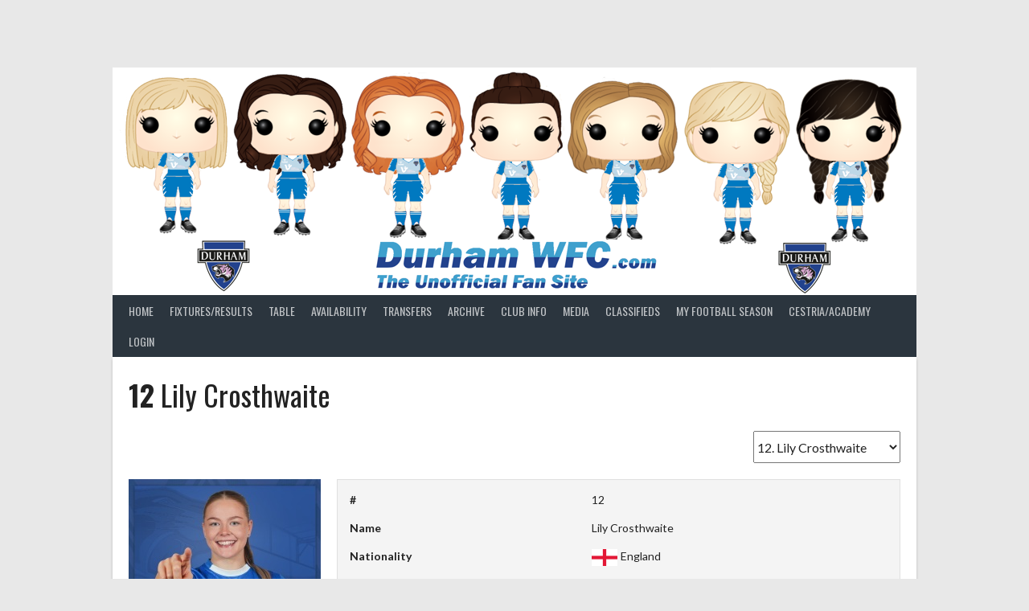

--- FILE ---
content_type: text/html; charset=UTF-8
request_url: https://www.durhamwfc.com/player/lily-crosthwaite/
body_size: 12694
content:
<!DOCTYPE html>
<html dir="ltr" lang="en-GB" prefix="og: https://ogp.me/ns#">
<head>
<meta charset="UTF-8">
<meta name="viewport" content="width=device-width, initial-scale=1">
<link rel="profile" href="http://gmpg.org/xfn/11">
<link rel="pingback" href="https://www.durhamwfc.com/xmlrpc.php">
<title>Lily Crosthwaite -</title>

		<!-- All in One SEO 4.9.0 - aioseo.com -->
	<meta name="description" content="[Best_Wordpress_Gallery id=&quot;41&quot; gal_title=&quot;Lily Crosthwaite&quot;]" />
	<meta name="robots" content="max-image-preview:large" />
	<meta name="author" content="dolbyhome"/>
	<link rel="canonical" href="https://www.durhamwfc.com/player/lily-crosthwaite/" />
	<meta name="generator" content="All in One SEO (AIOSEO) 4.9.0" />
		<meta property="og:locale" content="en_GB" />
		<meta property="og:site_name" content="-" />
		<meta property="og:type" content="article" />
		<meta property="og:title" content="Lily Crosthwaite -" />
		<meta property="og:description" content="[Best_Wordpress_Gallery id=&quot;41&quot; gal_title=&quot;Lily Crosthwaite&quot;]" />
		<meta property="og:url" content="https://www.durhamwfc.com/player/lily-crosthwaite/" />
		<meta property="og:image" content="https://www.durhamwfc.com/wp-content/uploads/2022/01/800x1000Profile-17.jpg" />
		<meta property="og:image:secure_url" content="https://www.durhamwfc.com/wp-content/uploads/2022/01/800x1000Profile-17.jpg" />
		<meta property="og:image:width" content="239" />
		<meta property="og:image:height" content="257" />
		<meta property="article:published_time" content="2022-01-26T15:06:57+00:00" />
		<meta property="article:modified_time" content="2025-01-15T14:27:44+00:00" />
		<meta name="twitter:card" content="summary_large_image" />
		<meta name="twitter:title" content="Lily Crosthwaite -" />
		<meta name="twitter:description" content="[Best_Wordpress_Gallery id=&quot;41&quot; gal_title=&quot;Lily Crosthwaite&quot;]" />
		<meta name="twitter:image" content="https://www.durhamwfc.com/wp-content/uploads/2022/01/800x1000Profile-17.jpg" />
		<script type="application/ld+json" class="aioseo-schema">
			{"@context":"https:\/\/schema.org","@graph":[{"@type":"BreadcrumbList","@id":"https:\/\/www.durhamwfc.com\/player\/lily-crosthwaite\/#breadcrumblist","itemListElement":[{"@type":"ListItem","@id":"https:\/\/www.durhamwfc.com#listItem","position":1,"name":"Home","item":"https:\/\/www.durhamwfc.com","nextItem":{"@type":"ListItem","@id":"https:\/\/www.durhamwfc.com\/league\/womens-championship\/#listItem","name":"Women's Championship"}},{"@type":"ListItem","@id":"https:\/\/www.durhamwfc.com\/league\/womens-championship\/#listItem","position":2,"name":"Women's Championship","item":"https:\/\/www.durhamwfc.com\/league\/womens-championship\/","nextItem":{"@type":"ListItem","@id":"https:\/\/www.durhamwfc.com\/player\/lily-crosthwaite\/#listItem","name":"Lily Crosthwaite"},"previousItem":{"@type":"ListItem","@id":"https:\/\/www.durhamwfc.com#listItem","name":"Home"}},{"@type":"ListItem","@id":"https:\/\/www.durhamwfc.com\/player\/lily-crosthwaite\/#listItem","position":3,"name":"Lily Crosthwaite","previousItem":{"@type":"ListItem","@id":"https:\/\/www.durhamwfc.com\/league\/womens-championship\/#listItem","name":"Women's Championship"}}]},{"@type":"Organization","@id":"https:\/\/www.durhamwfc.com\/#organization","url":"https:\/\/www.durhamwfc.com\/"},{"@type":"Person","@id":"https:\/\/www.durhamwfc.com\/author\/dolbyhome\/#author","url":"https:\/\/www.durhamwfc.com\/author\/dolbyhome\/","name":"dolbyhome","image":{"@type":"ImageObject","@id":"https:\/\/www.durhamwfc.com\/player\/lily-crosthwaite\/#authorImage","url":"https:\/\/secure.gravatar.com\/avatar\/8a8fd2a7607c52d68af76069fdb7ab8163486d544dd13b099cd95345f16dc7b4?s=96&d=mm&r=g","width":96,"height":96,"caption":"dolbyhome"}},{"@type":"WebPage","@id":"https:\/\/www.durhamwfc.com\/player\/lily-crosthwaite\/#webpage","url":"https:\/\/www.durhamwfc.com\/player\/lily-crosthwaite\/","name":"Lily Crosthwaite -","description":"[Best_Wordpress_Gallery id=\"41\" gal_title=\"Lily Crosthwaite\"]","inLanguage":"en-GB","isPartOf":{"@id":"https:\/\/www.durhamwfc.com\/#website"},"breadcrumb":{"@id":"https:\/\/www.durhamwfc.com\/player\/lily-crosthwaite\/#breadcrumblist"},"author":{"@id":"https:\/\/www.durhamwfc.com\/author\/dolbyhome\/#author"},"creator":{"@id":"https:\/\/www.durhamwfc.com\/author\/dolbyhome\/#author"},"image":{"@type":"ImageObject","url":"https:\/\/www.durhamwfc.com\/wp-content\/uploads\/2022\/01\/800x1000Profile-17.jpg","@id":"https:\/\/www.durhamwfc.com\/player\/lily-crosthwaite\/#mainImage","width":239,"height":257},"primaryImageOfPage":{"@id":"https:\/\/www.durhamwfc.com\/player\/lily-crosthwaite\/#mainImage"},"datePublished":"2022-01-26T15:06:57+00:00","dateModified":"2025-01-15T14:27:44+00:00"},{"@type":"WebSite","@id":"https:\/\/www.durhamwfc.com\/#website","url":"https:\/\/www.durhamwfc.com\/","inLanguage":"en-GB","publisher":{"@id":"https:\/\/www.durhamwfc.com\/#organization"}}]}
		</script>
		<!-- All in One SEO -->

<link rel='dns-prefetch' href='//fonts.googleapis.com' />
<link rel="alternate" type="application/rss+xml" title=" &raquo; Feed" href="https://www.durhamwfc.com/feed/" />
<link rel="alternate" title="oEmbed (JSON)" type="application/json+oembed" href="https://www.durhamwfc.com/wp-json/oembed/1.0/embed?url=https%3A%2F%2Fwww.durhamwfc.com%2Fplayer%2Flily-crosthwaite%2F" />
<link rel="alternate" title="oEmbed (XML)" type="text/xml+oembed" href="https://www.durhamwfc.com/wp-json/oembed/1.0/embed?url=https%3A%2F%2Fwww.durhamwfc.com%2Fplayer%2Flily-crosthwaite%2F&#038;format=xml" />
<style id='wp-img-auto-sizes-contain-inline-css' type='text/css'>
img:is([sizes=auto i],[sizes^="auto," i]){contain-intrinsic-size:3000px 1500px}
/*# sourceURL=wp-img-auto-sizes-contain-inline-css */
</style>
<link rel='stylesheet' id='pool-css-css' href='https://www.durhamwfc.com/wp-content/plugins/football-pool/assets/pool.css?ver=2.13.1' type='text/css' media='all' />
<link rel='stylesheet' id='colorbox-css' href='https://www.durhamwfc.com/wp-content/plugins/football-pool/assets/libs/colorbox/colorbox.css?ver=2.13.1' type='text/css' media='all' />
<style id='wp-emoji-styles-inline-css' type='text/css'>

	img.wp-smiley, img.emoji {
		display: inline !important;
		border: none !important;
		box-shadow: none !important;
		height: 1em !important;
		width: 1em !important;
		margin: 0 0.07em !important;
		vertical-align: -0.1em !important;
		background: none !important;
		padding: 0 !important;
	}
/*# sourceURL=wp-emoji-styles-inline-css */
</style>
<style id='wp-block-library-inline-css' type='text/css'>
:root{--wp-block-synced-color:#7a00df;--wp-block-synced-color--rgb:122,0,223;--wp-bound-block-color:var(--wp-block-synced-color);--wp-editor-canvas-background:#ddd;--wp-admin-theme-color:#007cba;--wp-admin-theme-color--rgb:0,124,186;--wp-admin-theme-color-darker-10:#006ba1;--wp-admin-theme-color-darker-10--rgb:0,107,160.5;--wp-admin-theme-color-darker-20:#005a87;--wp-admin-theme-color-darker-20--rgb:0,90,135;--wp-admin-border-width-focus:2px}@media (min-resolution:192dpi){:root{--wp-admin-border-width-focus:1.5px}}.wp-element-button{cursor:pointer}:root .has-very-light-gray-background-color{background-color:#eee}:root .has-very-dark-gray-background-color{background-color:#313131}:root .has-very-light-gray-color{color:#eee}:root .has-very-dark-gray-color{color:#313131}:root .has-vivid-green-cyan-to-vivid-cyan-blue-gradient-background{background:linear-gradient(135deg,#00d084,#0693e3)}:root .has-purple-crush-gradient-background{background:linear-gradient(135deg,#34e2e4,#4721fb 50%,#ab1dfe)}:root .has-hazy-dawn-gradient-background{background:linear-gradient(135deg,#faaca8,#dad0ec)}:root .has-subdued-olive-gradient-background{background:linear-gradient(135deg,#fafae1,#67a671)}:root .has-atomic-cream-gradient-background{background:linear-gradient(135deg,#fdd79a,#004a59)}:root .has-nightshade-gradient-background{background:linear-gradient(135deg,#330968,#31cdcf)}:root .has-midnight-gradient-background{background:linear-gradient(135deg,#020381,#2874fc)}:root{--wp--preset--font-size--normal:16px;--wp--preset--font-size--huge:42px}.has-regular-font-size{font-size:1em}.has-larger-font-size{font-size:2.625em}.has-normal-font-size{font-size:var(--wp--preset--font-size--normal)}.has-huge-font-size{font-size:var(--wp--preset--font-size--huge)}.has-text-align-center{text-align:center}.has-text-align-left{text-align:left}.has-text-align-right{text-align:right}.has-fit-text{white-space:nowrap!important}#end-resizable-editor-section{display:none}.aligncenter{clear:both}.items-justified-left{justify-content:flex-start}.items-justified-center{justify-content:center}.items-justified-right{justify-content:flex-end}.items-justified-space-between{justify-content:space-between}.screen-reader-text{border:0;clip-path:inset(50%);height:1px;margin:-1px;overflow:hidden;padding:0;position:absolute;width:1px;word-wrap:normal!important}.screen-reader-text:focus{background-color:#ddd;clip-path:none;color:#444;display:block;font-size:1em;height:auto;left:5px;line-height:normal;padding:15px 23px 14px;text-decoration:none;top:5px;width:auto;z-index:100000}html :where(.has-border-color){border-style:solid}html :where([style*=border-top-color]){border-top-style:solid}html :where([style*=border-right-color]){border-right-style:solid}html :where([style*=border-bottom-color]){border-bottom-style:solid}html :where([style*=border-left-color]){border-left-style:solid}html :where([style*=border-width]){border-style:solid}html :where([style*=border-top-width]){border-top-style:solid}html :where([style*=border-right-width]){border-right-style:solid}html :where([style*=border-bottom-width]){border-bottom-style:solid}html :where([style*=border-left-width]){border-left-style:solid}html :where(img[class*=wp-image-]){height:auto;max-width:100%}:where(figure){margin:0 0 1em}html :where(.is-position-sticky){--wp-admin--admin-bar--position-offset:var(--wp-admin--admin-bar--height,0px)}@media screen and (max-width:600px){html :where(.is-position-sticky){--wp-admin--admin-bar--position-offset:0px}}

/*# sourceURL=wp-block-library-inline-css */
</style><style id='global-styles-inline-css' type='text/css'>
:root{--wp--preset--aspect-ratio--square: 1;--wp--preset--aspect-ratio--4-3: 4/3;--wp--preset--aspect-ratio--3-4: 3/4;--wp--preset--aspect-ratio--3-2: 3/2;--wp--preset--aspect-ratio--2-3: 2/3;--wp--preset--aspect-ratio--16-9: 16/9;--wp--preset--aspect-ratio--9-16: 9/16;--wp--preset--color--black: #000000;--wp--preset--color--cyan-bluish-gray: #abb8c3;--wp--preset--color--white: #ffffff;--wp--preset--color--pale-pink: #f78da7;--wp--preset--color--vivid-red: #cf2e2e;--wp--preset--color--luminous-vivid-orange: #ff6900;--wp--preset--color--luminous-vivid-amber: #fcb900;--wp--preset--color--light-green-cyan: #7bdcb5;--wp--preset--color--vivid-green-cyan: #00d084;--wp--preset--color--pale-cyan-blue: #8ed1fc;--wp--preset--color--vivid-cyan-blue: #0693e3;--wp--preset--color--vivid-purple: #9b51e0;--wp--preset--gradient--vivid-cyan-blue-to-vivid-purple: linear-gradient(135deg,rgb(6,147,227) 0%,rgb(155,81,224) 100%);--wp--preset--gradient--light-green-cyan-to-vivid-green-cyan: linear-gradient(135deg,rgb(122,220,180) 0%,rgb(0,208,130) 100%);--wp--preset--gradient--luminous-vivid-amber-to-luminous-vivid-orange: linear-gradient(135deg,rgb(252,185,0) 0%,rgb(255,105,0) 100%);--wp--preset--gradient--luminous-vivid-orange-to-vivid-red: linear-gradient(135deg,rgb(255,105,0) 0%,rgb(207,46,46) 100%);--wp--preset--gradient--very-light-gray-to-cyan-bluish-gray: linear-gradient(135deg,rgb(238,238,238) 0%,rgb(169,184,195) 100%);--wp--preset--gradient--cool-to-warm-spectrum: linear-gradient(135deg,rgb(74,234,220) 0%,rgb(151,120,209) 20%,rgb(207,42,186) 40%,rgb(238,44,130) 60%,rgb(251,105,98) 80%,rgb(254,248,76) 100%);--wp--preset--gradient--blush-light-purple: linear-gradient(135deg,rgb(255,206,236) 0%,rgb(152,150,240) 100%);--wp--preset--gradient--blush-bordeaux: linear-gradient(135deg,rgb(254,205,165) 0%,rgb(254,45,45) 50%,rgb(107,0,62) 100%);--wp--preset--gradient--luminous-dusk: linear-gradient(135deg,rgb(255,203,112) 0%,rgb(199,81,192) 50%,rgb(65,88,208) 100%);--wp--preset--gradient--pale-ocean: linear-gradient(135deg,rgb(255,245,203) 0%,rgb(182,227,212) 50%,rgb(51,167,181) 100%);--wp--preset--gradient--electric-grass: linear-gradient(135deg,rgb(202,248,128) 0%,rgb(113,206,126) 100%);--wp--preset--gradient--midnight: linear-gradient(135deg,rgb(2,3,129) 0%,rgb(40,116,252) 100%);--wp--preset--font-size--small: 13px;--wp--preset--font-size--medium: 20px;--wp--preset--font-size--large: 36px;--wp--preset--font-size--x-large: 42px;--wp--preset--spacing--20: 0.44rem;--wp--preset--spacing--30: 0.67rem;--wp--preset--spacing--40: 1rem;--wp--preset--spacing--50: 1.5rem;--wp--preset--spacing--60: 2.25rem;--wp--preset--spacing--70: 3.38rem;--wp--preset--spacing--80: 5.06rem;--wp--preset--shadow--natural: 6px 6px 9px rgba(0, 0, 0, 0.2);--wp--preset--shadow--deep: 12px 12px 50px rgba(0, 0, 0, 0.4);--wp--preset--shadow--sharp: 6px 6px 0px rgba(0, 0, 0, 0.2);--wp--preset--shadow--outlined: 6px 6px 0px -3px rgb(255, 255, 255), 6px 6px rgb(0, 0, 0);--wp--preset--shadow--crisp: 6px 6px 0px rgb(0, 0, 0);}:where(.is-layout-flex){gap: 0.5em;}:where(.is-layout-grid){gap: 0.5em;}body .is-layout-flex{display: flex;}.is-layout-flex{flex-wrap: wrap;align-items: center;}.is-layout-flex > :is(*, div){margin: 0;}body .is-layout-grid{display: grid;}.is-layout-grid > :is(*, div){margin: 0;}:where(.wp-block-columns.is-layout-flex){gap: 2em;}:where(.wp-block-columns.is-layout-grid){gap: 2em;}:where(.wp-block-post-template.is-layout-flex){gap: 1.25em;}:where(.wp-block-post-template.is-layout-grid){gap: 1.25em;}.has-black-color{color: var(--wp--preset--color--black) !important;}.has-cyan-bluish-gray-color{color: var(--wp--preset--color--cyan-bluish-gray) !important;}.has-white-color{color: var(--wp--preset--color--white) !important;}.has-pale-pink-color{color: var(--wp--preset--color--pale-pink) !important;}.has-vivid-red-color{color: var(--wp--preset--color--vivid-red) !important;}.has-luminous-vivid-orange-color{color: var(--wp--preset--color--luminous-vivid-orange) !important;}.has-luminous-vivid-amber-color{color: var(--wp--preset--color--luminous-vivid-amber) !important;}.has-light-green-cyan-color{color: var(--wp--preset--color--light-green-cyan) !important;}.has-vivid-green-cyan-color{color: var(--wp--preset--color--vivid-green-cyan) !important;}.has-pale-cyan-blue-color{color: var(--wp--preset--color--pale-cyan-blue) !important;}.has-vivid-cyan-blue-color{color: var(--wp--preset--color--vivid-cyan-blue) !important;}.has-vivid-purple-color{color: var(--wp--preset--color--vivid-purple) !important;}.has-black-background-color{background-color: var(--wp--preset--color--black) !important;}.has-cyan-bluish-gray-background-color{background-color: var(--wp--preset--color--cyan-bluish-gray) !important;}.has-white-background-color{background-color: var(--wp--preset--color--white) !important;}.has-pale-pink-background-color{background-color: var(--wp--preset--color--pale-pink) !important;}.has-vivid-red-background-color{background-color: var(--wp--preset--color--vivid-red) !important;}.has-luminous-vivid-orange-background-color{background-color: var(--wp--preset--color--luminous-vivid-orange) !important;}.has-luminous-vivid-amber-background-color{background-color: var(--wp--preset--color--luminous-vivid-amber) !important;}.has-light-green-cyan-background-color{background-color: var(--wp--preset--color--light-green-cyan) !important;}.has-vivid-green-cyan-background-color{background-color: var(--wp--preset--color--vivid-green-cyan) !important;}.has-pale-cyan-blue-background-color{background-color: var(--wp--preset--color--pale-cyan-blue) !important;}.has-vivid-cyan-blue-background-color{background-color: var(--wp--preset--color--vivid-cyan-blue) !important;}.has-vivid-purple-background-color{background-color: var(--wp--preset--color--vivid-purple) !important;}.has-black-border-color{border-color: var(--wp--preset--color--black) !important;}.has-cyan-bluish-gray-border-color{border-color: var(--wp--preset--color--cyan-bluish-gray) !important;}.has-white-border-color{border-color: var(--wp--preset--color--white) !important;}.has-pale-pink-border-color{border-color: var(--wp--preset--color--pale-pink) !important;}.has-vivid-red-border-color{border-color: var(--wp--preset--color--vivid-red) !important;}.has-luminous-vivid-orange-border-color{border-color: var(--wp--preset--color--luminous-vivid-orange) !important;}.has-luminous-vivid-amber-border-color{border-color: var(--wp--preset--color--luminous-vivid-amber) !important;}.has-light-green-cyan-border-color{border-color: var(--wp--preset--color--light-green-cyan) !important;}.has-vivid-green-cyan-border-color{border-color: var(--wp--preset--color--vivid-green-cyan) !important;}.has-pale-cyan-blue-border-color{border-color: var(--wp--preset--color--pale-cyan-blue) !important;}.has-vivid-cyan-blue-border-color{border-color: var(--wp--preset--color--vivid-cyan-blue) !important;}.has-vivid-purple-border-color{border-color: var(--wp--preset--color--vivid-purple) !important;}.has-vivid-cyan-blue-to-vivid-purple-gradient-background{background: var(--wp--preset--gradient--vivid-cyan-blue-to-vivid-purple) !important;}.has-light-green-cyan-to-vivid-green-cyan-gradient-background{background: var(--wp--preset--gradient--light-green-cyan-to-vivid-green-cyan) !important;}.has-luminous-vivid-amber-to-luminous-vivid-orange-gradient-background{background: var(--wp--preset--gradient--luminous-vivid-amber-to-luminous-vivid-orange) !important;}.has-luminous-vivid-orange-to-vivid-red-gradient-background{background: var(--wp--preset--gradient--luminous-vivid-orange-to-vivid-red) !important;}.has-very-light-gray-to-cyan-bluish-gray-gradient-background{background: var(--wp--preset--gradient--very-light-gray-to-cyan-bluish-gray) !important;}.has-cool-to-warm-spectrum-gradient-background{background: var(--wp--preset--gradient--cool-to-warm-spectrum) !important;}.has-blush-light-purple-gradient-background{background: var(--wp--preset--gradient--blush-light-purple) !important;}.has-blush-bordeaux-gradient-background{background: var(--wp--preset--gradient--blush-bordeaux) !important;}.has-luminous-dusk-gradient-background{background: var(--wp--preset--gradient--luminous-dusk) !important;}.has-pale-ocean-gradient-background{background: var(--wp--preset--gradient--pale-ocean) !important;}.has-electric-grass-gradient-background{background: var(--wp--preset--gradient--electric-grass) !important;}.has-midnight-gradient-background{background: var(--wp--preset--gradient--midnight) !important;}.has-small-font-size{font-size: var(--wp--preset--font-size--small) !important;}.has-medium-font-size{font-size: var(--wp--preset--font-size--medium) !important;}.has-large-font-size{font-size: var(--wp--preset--font-size--large) !important;}.has-x-large-font-size{font-size: var(--wp--preset--font-size--x-large) !important;}
/*# sourceURL=global-styles-inline-css */
</style>

<style id='classic-theme-styles-inline-css' type='text/css'>
/*! This file is auto-generated */
.wp-block-button__link{color:#fff;background-color:#32373c;border-radius:9999px;box-shadow:none;text-decoration:none;padding:calc(.667em + 2px) calc(1.333em + 2px);font-size:1.125em}.wp-block-file__button{background:#32373c;color:#fff;text-decoration:none}
/*# sourceURL=/wp-includes/css/classic-themes.min.css */
</style>
<link rel='stylesheet' id='dashicons-css' href='https://www.durhamwfc.com/wp-includes/css/dashicons.min.css?ver=6.9' type='text/css' media='all' />
<link rel='stylesheet' id='classified-general-css' href='//www.durhamwfc.com/wp-content/plugins/classified/assets/css/classified.min.css?ver=4.0.0' type='text/css' media='all' />
<link rel='stylesheet' id='classified-font-awesome-css' href='//www.durhamwfc.com/wp-content/plugins/classified/assets/css/font-awesome.min.css?ver=4.0.0' type='text/css' media='all' />
<link rel='stylesheet' id='ctf_styles-css' href='https://www.durhamwfc.com/wp-content/plugins/custom-twitter-feeds/css/ctf-styles.min.css?ver=2.3.1' type='text/css' media='all' />
<link rel='stylesheet' id='thickbox-css' href='https://www.durhamwfc.com/wp-includes/js/thickbox/thickbox.css?ver=6.9' type='text/css' media='all' />
<link rel='stylesheet' id='player_season_matches_style-css' href='https://www.durhamwfc.com/wp-content/plugins/detailed-player-stats-for-sportspress/assets/css/front.css?ver=1752413860' type='text/css' media='all' />
<link rel='stylesheet' id='poll-maker-ays-css' href='https://www.durhamwfc.com/wp-content/plugins/poll-maker/public/css/poll-maker-ays-public.css?ver=6.2.0' type='text/css' media='all' />
<link rel='stylesheet' id='wp-video-popup-css' href='https://www.durhamwfc.com/wp-content/plugins/responsive-youtube-vimeo-popup/assets/css/wp-video-popup.css?ver=2.10.3' type='text/css' media='all' />
<link rel='stylesheet' id='sportspress-general-css' href='//www.durhamwfc.com/wp-content/plugins/sportspress/assets/css/sportspress.css?ver=2.7.26' type='text/css' media='all' />
<link rel='stylesheet' id='sportspress-icons-css' href='//www.durhamwfc.com/wp-content/plugins/sportspress/assets/css/icons.css?ver=2.7.26' type='text/css' media='all' />
<link rel='stylesheet' id='widgets-on-pages-css' href='https://www.durhamwfc.com/wp-content/plugins/widgets-on-pages/public/css/widgets-on-pages-public.css?ver=1.4.0' type='text/css' media='all' />
<link rel='stylesheet' id='daextsocact-public-style-css' href='https://www.durhamwfc.com/wp-content/plugins/soccer-action/public/assets/css/public.css?ver=1.06' type='text/css' media='all' />
<style id='daextsocact-public-style-inline-css' type='text/css'>
.daextsocact-field{ margin-top: 20px !important;}.daextsocact-field{ margin-bottom: 20px !important;}.daextsocact-field .daextsocact-player-label-text{ font-family: Arial,Helvetica,Verdana,sans-serif; }.daextsocact-field .daextsocact-player-label-text{ font-weight: 400; }
/*# sourceURL=daextsocact-public-style-inline-css */
</style>
<link rel='stylesheet' id='daextsfve-google-font-css' href='https://fonts.googleapis.com/css2?family=Open+Sans%3Awght%40800&#038;ver=6.9#038;display=swap' type='text/css' media='all' />
<link rel='stylesheet' id='daextsfve-public-style-css' href='https://www.durhamwfc.com/wp-content/plugins/soccer-formation-ve/public/assets/css/public.css?ver=1.02' type='text/css' media='all' />
<link rel='stylesheet' id='rookie-lato-css' href='//fonts.googleapis.com/css?family=Lato%3A400%2C700%2C400italic%2C700italic&#038;subset=latin-ext&#038;ver=6.9' type='text/css' media='all' />
<link rel='stylesheet' id='rookie-oswald-css' href='//fonts.googleapis.com/css?family=Oswald%3A400%2C700&#038;subset=latin-ext&#038;ver=6.9' type='text/css' media='all' />
<link rel='stylesheet' id='rookie-framework-style-css' href='https://www.durhamwfc.com/wp-content/themes/rookie/framework.css?ver=6.9' type='text/css' media='all' />
<link rel='stylesheet' id='rookie-style-css' href='https://www.durhamwfc.com/wp-content/themes/rookie/style.css?ver=6.9' type='text/css' media='all' />
<link rel='stylesheet' id='awpcp-font-awesome-css' href='https://www.durhamwfc.com/wp-content/plugins/another-wordpress-classifieds-plugin/resources/vendors/fontawesome/css/all.min.css?ver=5.2.0' type='text/css' media='all' />
<link rel='stylesheet' id='awpcp-frontend-style-css' href='https://www.durhamwfc.com/wp-content/plugins/another-wordpress-classifieds-plugin/resources/css/awpcpstyle.css?ver=4.4.3' type='text/css' media='all' />
<style type="text/css"></style>	<style type="text/css"> /* Rookie Custom Layout */
	@media screen and (min-width: 1025px) {
		.site-header, .site-content, .site-footer, .site-info {
			width: 1000px; }
	}
	</style>
	<script type="text/javascript" src="https://www.durhamwfc.com/wp-includes/js/jquery/jquery.min.js?ver=3.7.1" id="jquery-core-js"></script>
<script type="text/javascript" src="https://www.durhamwfc.com/wp-includes/js/jquery/jquery-migrate.min.js?ver=3.4.1" id="jquery-migrate-js"></script>
<script type="text/javascript" id="pool-js-js-extra">
/* <![CDATA[ */
var FootballPool_i18n = {"general_error":"Unknown error. Refresh the page and try again. If the problem persists, please contact the site admin.","unsaved_changes_message":"You have unsaved changes on the page.","match_saved":"Match {id} saved","question_saved":"Question {id} saved","count_second":"second","count_seconds":"seconds","count_day":"day","count_days":"days","count_hour":"hour","count_hours":"hours","count_minute":"minute","count_minutes":"minutes","count_pre_before":"Wait ","count_post_before":" before the tournament starts","count_pre_after":"","count_post_after":" ago the tournament started."};
var FootballPoolAjax = {"fp_joker_nonce":"6602b56c9d","fp_match_nonce":"6602b56c9d","fp_question_nonce":"6602b56c9d","ajax_url":"https://www.durhamwfc.com/wp-admin/admin-ajax.php","ajax_save_delay":"500","do_ajax_saves":"no","show_success_messages":"no","onunload_check":"yes"};
//# sourceURL=pool-js-js-extra
/* ]]> */
</script>
<script type="text/javascript" src="https://www.durhamwfc.com/wp-content/plugins/football-pool/assets/pool.min.js?ver=2.13.1" id="pool-js-js"></script>
<script type="text/javascript" src="https://www.durhamwfc.com/wp-content/plugins/football-pool/assets/libs/toasts/toasts.min.js?ver=2.13.1" id="pool-toasts-js-js"></script>
<script type="text/javascript" src="https://www.durhamwfc.com/wp-content/plugins/football-pool/assets/libs/colorbox/jquery.colorbox-min.js?ver=2.13.1" id="colorbox-js"></script>
<script type="text/javascript" src="https://www.durhamwfc.com/wp-content/plugins/soccer-action/public/assets/js/public.js?ver=1.06" id="daextsocact-public-script-js"></script>
<script type="text/javascript" id="daextsfve-public-script-js-before">
/* <![CDATA[ */
window.DAEXTSFVE_PARAMETERS = {font_size: 20};
//# sourceURL=daextsfve-public-script-js-before
/* ]]> */
</script>
<script type="text/javascript" src="https://www.durhamwfc.com/wp-content/plugins/soccer-formation-ve/public/assets/js/public.js?ver=1.02" id="daextsfve-public-script-js"></script>
<link rel="https://api.w.org/" href="https://www.durhamwfc.com/wp-json/" /><link rel="alternate" title="JSON" type="application/json" href="https://www.durhamwfc.com/wp-json/wp/v2/players/69" /><link rel="EditURI" type="application/rsd+xml" title="RSD" href="https://www.durhamwfc.com/xmlrpc.php?rsd" />
<meta name="generator" content="WordPress 6.9" />
<meta name="generator" content="SportsPress 2.7.26" />
<link rel='shortlink' href='https://www.durhamwfc.com/?p=69' />
        <style type="text/css" id="pf-main-css">
            
				@media screen {
					.printfriendly {
						z-index: 1000; position: relative
					}
					.printfriendly a, .printfriendly a:link, .printfriendly a:visited, .printfriendly a:hover, .printfriendly a:active {
						font-weight: 600;
						cursor: pointer;
						text-decoration: none;
						border: none;
						-webkit-box-shadow: none;
						-moz-box-shadow: none;
						box-shadow: none;
						outline:none;
						font-size: 14px !important;
						color: #3AAA11 !important;
					}
					.printfriendly.pf-alignleft {
						float: left;
					}
					.printfriendly.pf-alignright {
						float: right;
					}
					.printfriendly.pf-aligncenter {
						justify-content: center;
						display: flex; align-items: center;
					}
				}

				.pf-button-img {
					border: none;
					-webkit-box-shadow: none;
					-moz-box-shadow: none;
					box-shadow: none;
					padding: 0;
					margin: 0;
					display: inline;
					vertical-align: middle;
				}

				img.pf-button-img + .pf-button-text {
					margin-left: 6px;
				}

				@media print {
					.printfriendly {
						display: none;
					}
				}
				        </style>

            
        <style type="text/css" id="pf-excerpt-styles">
          .pf-button.pf-button-excerpt {
              display: none;
           }
        </style>

            <link rel="canonical" href="https://www.durhamwfc.com/player/lily-crosthwaite/" />
<link rel='stylesheet' id='countdown_css-css' href='https://www.durhamwfc.com/wp-content/plugins/widget-countdown/includes/style/style.css?ver=6.9' type='text/css' media='all' />
</head>

<body class="sportspress sportspress-page sp-show-image">
<div class="sp-header"></div>
<div id="page" class="hfeed site">
  <a class="skip-link screen-reader-text" href="#content">Skip to content</a>

  <header id="masthead" class="site-header" role="banner">
    <div class="header-wrapper">
      		<div class="header-area header-area-has-logo">
					<div class="header-inner">
				<div class="site-branding site-branding-empty">
		<div class="site-identity">
								</div>
	</div><!-- .site-branding -->
		<div class="site-banner">
		<img class="site-banner-image" src="https://www.durhamwfc.com/wp-content/uploads/2023/08/cropped-Image520.png" alt="">
	</div><!-- .site-banner -->
		<div class="site-menu">
		<nav id="site-navigation" class="main-navigation" role="navigation">
			<button class="menu-toggle" aria-controls="menu" aria-expanded="false"><span class="dashicons dashicons-menu"></span></button>
			<div class="menu-main-menu-container"><ul id="menu-main-menu" class="menu"><li id="menu-item-8391" class="menu-item menu-item-type-custom menu-item-object-custom menu-item-home menu-item-8391"><a href="https://www.durhamwfc.com/">Home</a></li>
<li id="menu-item-8674" class="menu-item menu-item-type-custom menu-item-object-custom menu-item-8674"><a href="https://www.durhamwfc.com/fixtures-results-2025-2026/">Fixtures/Results</a></li>
<li id="menu-item-8692" class="menu-item menu-item-type-custom menu-item-object-custom menu-item-8692"><a href="https://www.durhamwfc.com/table-2025-2026/">Table</a></li>
<li id="menu-item-9314" class="menu-item menu-item-type-custom menu-item-object-custom menu-item-9314"><a href="https://www.durhamwfc.com/availability/">Availability</a></li>
<li id="menu-item-8703" class="menu-item menu-item-type-custom menu-item-object-custom menu-item-8703"><a href="https://www.durhamwfc.com/transfers-2025-2026/">Transfers</a></li>
<li id="menu-item-8672" class="menu-item menu-item-type-custom menu-item-object-custom menu-item-has-children menu-item-8672"><a>Archive</a>
<ul class="sub-menu">
	<li id="menu-item-10218" class="menu-item menu-item-type-custom menu-item-object-custom menu-item-has-children menu-item-10218"><a>Previous Seasons</a>
	<ul class="sub-menu">
		<li id="menu-item-10192" class="menu-item menu-item-type-custom menu-item-object-custom menu-item-10192"><a href="https://www.durhamwfc.com/2014-2/">2014</a></li>
		<li id="menu-item-10193" class="menu-item menu-item-type-custom menu-item-object-custom menu-item-10193"><a href="https://www.durhamwfc.com/2015-2/">2015</a></li>
		<li id="menu-item-10194" class="menu-item menu-item-type-custom menu-item-object-custom menu-item-10194"><a href="https://www.durhamwfc.com/2016-2/">2016</a></li>
		<li id="menu-item-10195" class="menu-item menu-item-type-custom menu-item-object-custom menu-item-10195"><a href="https://www.durhamwfc.com/2017-2/">2017</a></li>
		<li id="menu-item-10196" class="menu-item menu-item-type-custom menu-item-object-custom menu-item-10196"><a href="https://www.durhamwfc.com/2017-2018/">2017/18</a></li>
		<li id="menu-item-10197" class="menu-item menu-item-type-custom menu-item-object-custom menu-item-10197"><a href="https://www.durhamwfc.com/2018-2019/">2018/19</a></li>
		<li id="menu-item-10198" class="menu-item menu-item-type-custom menu-item-object-custom menu-item-10198"><a href="https://www.durhamwfc.com/2019-2020/">2019/20</a></li>
		<li id="menu-item-10199" class="menu-item menu-item-type-custom menu-item-object-custom menu-item-10199"><a href="https://www.durhamwfc.com/2020-2021/">2020/21</a></li>
		<li id="menu-item-8673" class="menu-item menu-item-type-custom menu-item-object-custom menu-item-8673"><a href="https://www.durhamwfc.com/2021-2022/">2021/22</a></li>
		<li id="menu-item-12512" class="menu-item menu-item-type-custom menu-item-object-custom menu-item-12512"><a href="https://www.durhamwfc.com/2022-23-season-2/">2022/23</a></li>
		<li id="menu-item-14112" class="menu-item menu-item-type-custom menu-item-object-custom menu-item-14112"><a href="https://www.durhamwfc.com/2023-24-season/">2023/24</a></li>
		<li id="menu-item-14208" class="menu-item menu-item-type-custom menu-item-object-custom menu-item-14208"><a href="https://www.durhamwfc.com/2024-25-season/">2024/25</a></li>
	</ul>
</li>
	<li id="menu-item-9163" class="menu-item menu-item-type-custom menu-item-object-custom menu-item-9163"><a href="https://www.durhamwfc.com/all-time-players/">All-Time Player Apps/Goals</a></li>
	<li id="menu-item-9275" class="menu-item menu-item-type-custom menu-item-object-custom menu-item-9275"><a href="https://www.durhamwfc.com/all-opposition/">All Opposition</a></li>
	<li id="menu-item-9279" class="menu-item menu-item-type-custom menu-item-object-custom menu-item-9279"><a href="https://www.durhamwfc.com/league-records/">All League Standings</a></li>
	<li id="menu-item-9226" class="menu-item menu-item-type-custom menu-item-object-custom menu-item-9226"><a href="https://www.durhamwfc.com/all-time-records/">All-Time Records</a></li>
	<li id="menu-item-9280" class="menu-item menu-item-type-custom menu-item-object-custom menu-item-9280"><a href="https://www.durhamwfc.com/transfers/">All Transfers</a></li>
	<li id="menu-item-9319" class="menu-item menu-item-type-custom menu-item-object-custom menu-item-9319"><a href="https://www.durhamwfc.com/local-derbies/">Local Derbies</a></li>
</ul>
</li>
<li id="menu-item-8710" class="menu-item menu-item-type-custom menu-item-object-custom menu-item-8710"><a href="https://www.durhamwfc.com/club/">Club Info</a></li>
<li id="menu-item-9593" class="menu-item menu-item-type-custom menu-item-object-custom menu-item-has-children menu-item-9593"><a>Media</a>
<ul class="sub-menu">
	<li id="menu-item-9598" class="menu-item menu-item-type-custom menu-item-object-custom menu-item-9598"><a href="https://www.durhamwfc.com/durham-wfc-media/">Online Programmes</a></li>
</ul>
</li>
<li id="menu-item-9151" class="menu-item menu-item-type-custom menu-item-object-custom menu-item-has-children menu-item-9151"><a href="https://www.durhamwfc.com/classifieds/">Classifieds</a>
<ul class="sub-menu">
	<li id="menu-item-9306" class="menu-item menu-item-type-custom menu-item-object-custom menu-item-9306"><a href="https://www.durhamwfc.com/classifieds/browse-ads/90/available/">Available&#8230;</a></li>
	<li id="menu-item-9307" class="menu-item menu-item-type-custom menu-item-object-custom menu-item-9307"><a href="https://www.durhamwfc.com/classifieds/browse-ads/91/looking-for/">Looking For&#8230;</a></li>
</ul>
</li>
<li id="menu-item-1792" class="menu-item menu-item-type-custom menu-item-object-custom menu-item-has-children menu-item-1792"><a>My Football Season</a>
<ul class="sub-menu">
	<li id="menu-item-8287" class="menu-item menu-item-type-custom menu-item-object-custom menu-item-8287"><a href="https://www.durhamwfc.com/my-2021-22-season/">My Season 2021/22</a></li>
	<li id="menu-item-10880" class="menu-item menu-item-type-custom menu-item-object-custom menu-item-10880"><a>My Season 2022/23</a></li>
	<li id="menu-item-12845" class="menu-item menu-item-type-custom menu-item-object-custom menu-item-12845"><a>My Season 2023/24</a></li>
	<li id="menu-item-14213" class="menu-item menu-item-type-custom menu-item-object-custom menu-item-14213"><a>My Season 2024/25</a></li>
	<li id="menu-item-14214" class="menu-item menu-item-type-custom menu-item-object-custom menu-item-14214"><a>My Season 2025/26</a></li>
</ul>
</li>
<li id="menu-item-9569" class="menu-item menu-item-type-custom menu-item-object-custom menu-item-has-children menu-item-9569"><a>Cestria/Academy</a>
<ul class="sub-menu">
	<li id="menu-item-9582" class="menu-item menu-item-type-custom menu-item-object-custom menu-item-9582"><a href="https://www.durhamwfc.com/cestria-squad-2025-26/">Cestria Squad 2025/26</a></li>
	<li id="menu-item-9575" class="menu-item menu-item-type-custom menu-item-object-custom menu-item-9575"><a href="https://www.durhamwfc.com/cestria-fixtures-results-2025-26/">Cestria Fixtures 2025/26</a></li>
	<li id="menu-item-9584" class="menu-item menu-item-type-custom menu-item-object-custom menu-item-9584"><a href="https://www.durhamwfc.com/academy-squad-2025-26/">Academy Squad 2025/26</a></li>
	<li id="menu-item-9570" class="menu-item menu-item-type-custom menu-item-object-custom menu-item-9570"><a href="https://www.durhamwfc.com/academy-fixtures-results-2025-26/">Academy Fixtures 2025/26</a></li>
</ul>
</li>
<li id="menu-item-8317" class="users-wp-menu users-wp-login-nav menu-item menu-item-type-custom menu-item-object-custom menu-item-8317"><a href="https://www.durhamwfc.com/login/">Login</a></li>
</ul></div>					</nav><!-- #site-navigation -->
	</div><!-- .site-menu -->
			</div><!-- .header-inner -->
			</div><!-- .header-area -->
	    </div><!-- .header-wrapper -->
  </header><!-- #masthead -->

  <div id="content" class="site-content">
    <div class="content-wrapper">
      
	<div id="primary" class="content-area content-area-no-sidebar">
		<main id="main" class="site-main" role="main">

			
			
				
<article id="post-69" class="post-69 sp_player type-sp_player status-publish has-post-thumbnail hentry sp_league-bwc sp_league-fa-cup sp_league-league-cup sp_league-womens-championship sp_season-2020_2021 sp_season-2021_2022 sp_season-2022_2023 sp_season-2023_24 sp_season-2024_2025 sp_position-forward">
	<header class="entry-header">		
		<h1 class="entry-title"><strong class="sp-player-number">12</strong> Lily Crosthwaite</h1>	</header><!-- .entry-header -->

	<div class="entry-content">
		<div class="sp-section-content sp-section-content-selector">	<div class="sp-template sp-template-player-selector sp-template-profile-selector">
		<select class="sp-profile-selector sp-player-selector sp-selector-redirect">
			<option value="https://www.durhamwfc.com/player/naoisha-mcaloon/">1. Naoisha McAloon</option><option value="https://www.durhamwfc.com/player/tatiana-saunders/">1. Tatiana Saunders</option><option value="https://www.durhamwfc.com/player/georgia-robert/">2. Georgia Robert</option><option value="https://www.durhamwfc.com/player/grace-ayre/">2. Grace Ayre</option><option value="https://www.durhamwfc.com/player/lauren-briggs/">3. Lauren Briggs</option><option value="https://www.durhamwfc.com/player/olivia-bramley/">4. Olivia Bramley</option><option value="https://www.durhamwfc.com/player/sarah-wilson/">5. Sarah Wilson</option><option value="https://www.durhamwfc.com/player/sarah-robson/">6. Sarah Robson</option><option value="https://www.durhamwfc.com/player/beth-hepple/">7. Beth Hepple</option><option value="https://www.durhamwfc.com/player/maria-farrugia/">8. Maria Farrugia</option><option value="https://www.durhamwfc.com/player/mollie-lambert/">8. Mollie Lambert</option><option value="https://www.durhamwfc.com/player/amy-andrews/">9. Amy Andrews</option><option value="https://www.durhamwfc.com/player/carly-johns/">9. Carly Johns</option><option value="https://www.durhamwfc.com/player/rio-hardy/">10. Rio Hardy</option><option value="https://www.durhamwfc.com/player/hannah-blake/">10. Hannah Blake</option><option value="https://www.durhamwfc.com/player/bridget-galloway/">11. Bridget Galloway</option><option value="https://www.durhamwfc.com/player/abbi-grant/">11. Abbi Grant</option><option value="https://www.durhamwfc.com/player/lily-crosthwaite/" selected='selected'>12. Lily Crosthwaite</option><option value="https://www.durhamwfc.com/player/megan-borthwick/">13. Megan Borthwick</option><option value="https://www.durhamwfc.com/player/anna-king/">13. Anna King</option><option value="https://www.durhamwfc.com/player/becky-salicki/">14. Becky Salicki</option><option value="https://www.durhamwfc.com/player/aimee-claypole/">15. Aimee Claypole</option><option value="https://www.durhamwfc.com/player/ellie-christon/">16. Ellie Christon</option><option value="https://www.durhamwfc.com/player/dee-bradley/">16. Dee Bradley</option><option value="https://www.durhamwfc.com/player/emily-roberts/">17. Emily Roberts</option><option value="https://www.durhamwfc.com/player/hannah-greenwood/">17. Hannah Greenwood</option><option value="https://www.durhamwfc.com/player/poppy-pritchard/">17. Poppy Pritchard</option><option value="https://www.durhamwfc.com/player/kaila-novak/">17. Kaila Novak</option><option value="https://www.durhamwfc.com/player/danielle-brown/">18. Danielle Brown</option><option value="https://www.durhamwfc.com/player/alice-griffiths/">18. Alice Griffiths</option><option value="https://www.durhamwfc.com/player/ali-johnson/">19. Ali Johnson</option><option value="https://www.durhamwfc.com/player/ella-wilson/">19. Ella Wilson</option><option value="https://www.durhamwfc.com/player/saoirse-noonan/">20. Saoirse Noonan</option><option value="https://www.durhamwfc.com/player/michaela-foster/">20. Michaela Foster</option><option value="https://www.durhamwfc.com/player/erin-nicholson/">21. Erin Nicholson</option><option value="https://www.durhamwfc.com/player/eleanor-ryan-doyle/">22. Eleanor Ryan-Doyle</option><option value="https://www.durhamwfc.com/player/jess-clarke/">23. Jess Clarke</option><option value="https://www.durhamwfc.com/player/rylee-foster/">23. Rylee Foster</option><option value="https://www.durhamwfc.com/player/grace-collinson/">27. Grace Collinson</option><option value="https://www.durhamwfc.com/player/lillie-coulson/">29. Lillie Coulson</option><option value="https://www.durhamwfc.com/player/brooke-mackain/">30. Brooke Mackain</option><option value="https://www.durhamwfc.com/player/liz-ejupi/">37. Liz Ejupi</option>		</select>
	</div>
	</div><div class="sp-section-content sp-section-content-photo">	<div class="sp-template sp-template-player-photo sp-template-photo sp-player-photo">
		<img fetchpriority="high" decoding="async" width="239" height="257" src="https://www.durhamwfc.com/wp-content/uploads/2022/01/800x1000Profile-17.jpg" class="attachment-sportspress-fit-medium size-sportspress-fit-medium wp-post-image" alt="" srcset="https://www.durhamwfc.com/wp-content/uploads/2022/01/800x1000Profile-17.jpg 239w, https://www.durhamwfc.com/wp-content/uploads/2022/01/800x1000Profile-17-119x128.jpg 119w, https://www.durhamwfc.com/wp-content/uploads/2022/01/800x1000Profile-17-30x32.jpg 30w" sizes="(max-width: 239px) 100vw, 239px" />	</div>
	</div><div class="sp-section-content sp-section-content-details"><div class="sp-template sp-template-player-details sp-template-details"><div class="sp-list-wrapper"><dl class="sp-player-details"><dt>#</dt><dd>12</dd><dt>Name</dt><dd>Lily Crosthwaite</dd><dt>Nationality</dt><dd><img decoding="async" src="https://www.durhamwfc.com/wp-content/uploads/2023/05/ENG-32x21.png" alt="eng">England</dd><dt>Position</dt><dd>Forward</dd><dt>Current Team</dt><dd><a href="https://www.durhamwfc.com/team/durham-wfc/">Durham W</a></dd><dt>Leagues</dt><dd>BWC, FA Cup, League Cup, Women's Championship</dd><dt>Seasons</dt><dd>2020_2021, 2023_24, 2024_2025, 2021_2022, 2022_2023</dd><dt>Birthday</dt><dd>January 26, 2022</dd><dt>Age</dt><dd>4</dd></dl></div></div></div><div class="sp-section-content sp-section-content-content"></div><div class="sp-section-content sp-section-content-statistics"><h3 class="sp-post-caption sp-player-statistics-section"></h3><div class="sp-template sp-template-player-statistics">
	<h4 class="sp-table-caption">BWC</h4><div class="sp-table-wrapper"><table class="sp-player-statistics sp-data-table sp-scrollable-table"> <thead> <tr><th class="data-name">Season</th><th class="data-team">Club</th><th class="data-goals">Goals</th><th class="data-assists">Assists</th><th class="data-yellowcards">Yellow Cards</th><th class="data-redcards">Red Cards</th><th class="data-appearances">Appearances</th><th class="data-winratio">Win Ratio</th><th class="data-drawratio">Draw Ratio</th><th class="data-lossratio">Loss Ratio</th><th class="data-owngoals">Own Goals</th></tr> </thead> <tbody><tr class="odd"><td class="data-name"><button data-season_id="87" data-league_id="95" data-player_id="69" data-team_id="34" data-nonce="a984ca6fbe" data-competition_name="BWC 2020_2021" data-player_name="&lt;strong class=&quot;sp-player-number&quot;&gt;12&lt;/strong&gt; Lily Crosthwaite" class="player-season-stats-popup">2020_2021</button></td><td class="data-team"><a href="https://www.durhamwfc.com/team/durham-wfc/">Durham W</a></td><td class="data-goals">0</td><td class="data-assists">0</td><td class="data-yellowcards">0</td><td class="data-redcards">0</td><td class="data-appearances">0</td><td class="data-winratio">0</td><td class="data-drawratio">0</td><td class="data-lossratio">0</td><td class="data-owngoals">0</td></tr><tr class="even"><td class="data-name"><button data-season_id="7" data-league_id="95" data-player_id="69" data-team_id="34" data-nonce="a984ca6fbe" data-competition_name="BWC 2021_2022" data-player_name="&lt;strong class=&quot;sp-player-number&quot;&gt;12&lt;/strong&gt; Lily Crosthwaite" class="player-season-stats-popup">2021_2022</button></td><td class="data-team"><a href="https://www.durhamwfc.com/team/durham-wfc/">Durham W</a></td><td class="data-goals">0</td><td class="data-assists">0</td><td class="data-yellowcards">0</td><td class="data-redcards">0</td><td class="data-appearances">0</td><td class="data-winratio">0</td><td class="data-drawratio">0</td><td class="data-lossratio">0</td><td class="data-owngoals">0</td></tr><tr class="odd"><td class="data-name"><button data-season_id="97" data-league_id="95" data-player_id="69" data-team_id="34" data-nonce="a984ca6fbe" data-competition_name="BWC 2022_2023" data-player_name="&lt;strong class=&quot;sp-player-number&quot;&gt;12&lt;/strong&gt; Lily Crosthwaite" class="player-season-stats-popup">2022_2023</button></td><td class="data-team"><a href="https://www.durhamwfc.com/team/durham-wfc/">Durham W</a></td><td class="data-goals">1</td><td class="data-assists">0</td><td class="data-yellowcards">1</td><td class="data-redcards">0</td><td class="data-appearances">18</td><td class="data-winratio">38.89</td><td class="data-drawratio">22.22</td><td class="data-lossratio">38.89</td><td class="data-owngoals">0</td></tr><tr class="even"><td class="data-name sp-highlight">Total</td><td class="data-team sp-highlight">-</td><td class="data-goals sp-highlight">1</td><td class="data-assists sp-highlight">0</td><td class="data-yellowcards sp-highlight">1</td><td class="data-redcards sp-highlight">0</td><td class="data-appearances sp-highlight">18</td><td class="data-winratio sp-highlight">37.04</td><td class="data-drawratio sp-highlight">24.07</td><td class="data-lossratio sp-highlight">38.89</td><td class="data-owngoals sp-highlight">0</td></tr></tbody> </table> </div>	<center><span id="loading_95" style="display:none; color:blue;" class="dashicons spin dashicons-update-alt"></span></center>
	<div class="player_events_inline" id="player_events_inline_95" style="display:none;"></div>
</div>

<div class="sp-template sp-template-player-statistics">
	<h4 class="sp-table-caption">FA Cup</h4><div class="sp-table-wrapper"><table class="sp-player-statistics sp-data-table sp-scrollable-table"> <thead> <tr><th class="data-name">Season</th><th class="data-team">Club</th><th class="data-goals">Goals</th><th class="data-assists">Assists</th><th class="data-yellowcards">Yellow Cards</th><th class="data-redcards">Red Cards</th><th class="data-appearances">Appearances</th><th class="data-winratio">Win Ratio</th><th class="data-drawratio">Draw Ratio</th><th class="data-lossratio">Loss Ratio</th><th class="data-owngoals">Own Goals</th></tr> </thead> <tbody><tr class="odd"><td class="data-name"><button data-season_id="87" data-league_id="28" data-player_id="69" data-team_id="34" data-nonce="a984ca6fbe" data-competition_name="FA Cup 2020_2021" data-player_name="&lt;strong class=&quot;sp-player-number&quot;&gt;12&lt;/strong&gt; Lily Crosthwaite" class="player-season-stats-popup">2020_2021</button></td><td class="data-team"><a href="https://www.durhamwfc.com/team/durham-wfc/">Durham W</a></td><td class="data-goals">0</td><td class="data-assists">0</td><td class="data-yellowcards">0</td><td class="data-redcards">0</td><td class="data-appearances">0</td><td class="data-winratio">0</td><td class="data-drawratio">0</td><td class="data-lossratio">0</td><td class="data-owngoals">0</td></tr><tr class="even"><td class="data-name"><button data-season_id="7" data-league_id="28" data-player_id="69" data-team_id="34" data-nonce="a984ca6fbe" data-competition_name="FA Cup 2021_2022" data-player_name="&lt;strong class=&quot;sp-player-number&quot;&gt;12&lt;/strong&gt; Lily Crosthwaite" class="player-season-stats-popup">2021_2022</button></td><td class="data-team"><a href="https://www.durhamwfc.com/team/durham-wfc/">Durham W</a></td><td class="data-goals">0</td><td class="data-assists">0</td><td class="data-yellowcards">0</td><td class="data-redcards">0</td><td class="data-appearances">1</td><td class="data-winratio">100.00</td><td class="data-drawratio">0.00</td><td class="data-lossratio">0.00</td><td class="data-owngoals">0</td></tr><tr class="odd"><td class="data-name"><button data-season_id="97" data-league_id="28" data-player_id="69" data-team_id="34" data-nonce="a984ca6fbe" data-competition_name="FA Cup 2022_2023" data-player_name="&lt;strong class=&quot;sp-player-number&quot;&gt;12&lt;/strong&gt; Lily Crosthwaite" class="player-season-stats-popup">2022_2023</button></td><td class="data-team"><a href="https://www.durhamwfc.com/team/durham-wfc/">Durham W</a></td><td class="data-goals">1</td><td class="data-assists">0</td><td class="data-yellowcards">1</td><td class="data-redcards">0</td><td class="data-appearances">3</td><td class="data-winratio">66.67</td><td class="data-drawratio">0.00</td><td class="data-lossratio">33.33</td><td class="data-owngoals">0</td></tr><tr class="even"><td class="data-name sp-highlight">Total</td><td class="data-team sp-highlight">-</td><td class="data-goals sp-highlight">1</td><td class="data-assists sp-highlight">0</td><td class="data-yellowcards sp-highlight">1</td><td class="data-redcards sp-highlight">0</td><td class="data-appearances sp-highlight">4</td><td class="data-winratio sp-highlight">62.50</td><td class="data-drawratio sp-highlight">0.00</td><td class="data-lossratio sp-highlight">37.50</td><td class="data-owngoals sp-highlight">0</td></tr></tbody> </table> </div>	<center><span id="loading_28" style="display:none; color:blue;" class="dashicons spin dashicons-update-alt"></span></center>
	<div class="player_events_inline" id="player_events_inline_28" style="display:none;"></div>
</div>

<div class="sp-template sp-template-player-statistics">
	<h4 class="sp-table-caption">League Cup</h4><div class="sp-table-wrapper"><table class="sp-player-statistics sp-data-table sp-scrollable-table"> <thead> <tr><th class="data-name">Season</th><th class="data-team">Club</th><th class="data-goals">Goals</th><th class="data-assists">Assists</th><th class="data-yellowcards">Yellow Cards</th><th class="data-redcards">Red Cards</th><th class="data-appearances">Appearances</th><th class="data-winratio">Win Ratio</th><th class="data-drawratio">Draw Ratio</th><th class="data-lossratio">Loss Ratio</th><th class="data-owngoals">Own Goals</th></tr> </thead> <tbody><tr class="odd"><td class="data-name"><button data-season_id="87" data-league_id="27" data-player_id="69" data-team_id="34" data-nonce="a984ca6fbe" data-competition_name="League Cup 2020_2021" data-player_name="&lt;strong class=&quot;sp-player-number&quot;&gt;12&lt;/strong&gt; Lily Crosthwaite" class="player-season-stats-popup">2020_2021</button></td><td class="data-team"><a href="https://www.durhamwfc.com/team/durham-wfc/">Durham W</a></td><td class="data-goals">0</td><td class="data-assists">0</td><td class="data-yellowcards">0</td><td class="data-redcards">0</td><td class="data-appearances">3</td><td class="data-winratio">66.67</td><td class="data-drawratio">33.33</td><td class="data-lossratio">0.00</td><td class="data-owngoals">0</td></tr><tr class="even"><td class="data-name"><button data-season_id="7" data-league_id="27" data-player_id="69" data-team_id="34" data-nonce="a984ca6fbe" data-competition_name="League Cup 2021_2022" data-player_name="&lt;strong class=&quot;sp-player-number&quot;&gt;12&lt;/strong&gt; Lily Crosthwaite" class="player-season-stats-popup">2021_2022</button></td><td class="data-team"><a href="https://www.durhamwfc.com/team/durham-wfc/">Durham W</a></td><td class="data-goals">1</td><td class="data-assists">0</td><td class="data-yellowcards">0</td><td class="data-redcards">0</td><td class="data-appearances">3</td><td class="data-winratio">0.00</td><td class="data-drawratio">0.00</td><td class="data-lossratio">100.00</td><td class="data-owngoals">0</td></tr><tr class="odd"><td class="data-name"><button data-season_id="97" data-league_id="27" data-player_id="69" data-team_id="34" data-nonce="a984ca6fbe" data-competition_name="League Cup 2022_2023" data-player_name="&lt;strong class=&quot;sp-player-number&quot;&gt;12&lt;/strong&gt; Lily Crosthwaite" class="player-season-stats-popup">2022_2023</button></td><td class="data-team"><a href="https://www.durhamwfc.com/team/durham-wfc/">Durham W</a></td><td class="data-goals">1</td><td class="data-assists">0</td><td class="data-yellowcards">1</td><td class="data-redcards">0</td><td class="data-appearances">3</td><td class="data-winratio">0.00</td><td class="data-drawratio">66.67</td><td class="data-lossratio">33.33</td><td class="data-owngoals">0</td></tr><tr class="even"><td class="data-name sp-highlight">Total</td><td class="data-team sp-highlight">-</td><td class="data-goals sp-highlight">2</td><td class="data-assists sp-highlight">0</td><td class="data-yellowcards sp-highlight">1</td><td class="data-redcards sp-highlight">0</td><td class="data-appearances sp-highlight">9</td><td class="data-winratio sp-highlight">31.25</td><td class="data-drawratio sp-highlight">31.25</td><td class="data-lossratio sp-highlight">37.50</td><td class="data-owngoals sp-highlight">0</td></tr></tbody> </table> </div>	<center><span id="loading_27" style="display:none; color:blue;" class="dashicons spin dashicons-update-alt"></span></center>
	<div class="player_events_inline" id="player_events_inline_27" style="display:none;"></div>
</div>

<div class="sp-template sp-template-player-statistics">
	<h4 class="sp-table-caption">Women&#039;s Championship</h4><div class="sp-table-wrapper"><table class="sp-player-statistics sp-data-table sp-scrollable-table"> <thead> <tr><th class="data-name">Season</th><th class="data-team">Club</th><th class="data-goals">Goals</th><th class="data-assists">Assists</th><th class="data-yellowcards">Yellow Cards</th><th class="data-redcards">Red Cards</th><th class="data-appearances">Appearances</th><th class="data-winratio">Win Ratio</th><th class="data-drawratio">Draw Ratio</th><th class="data-lossratio">Loss Ratio</th><th class="data-owngoals">Own Goals</th></tr> </thead> <tbody><tr class="odd"><td class="data-name"><button data-season_id="87" data-league_id="6" data-player_id="69" data-team_id="34" data-nonce="a984ca6fbe" data-competition_name="Women&#039;s Championship 2020_2021" data-player_name="&lt;strong class=&quot;sp-player-number&quot;&gt;12&lt;/strong&gt; Lily Crosthwaite" class="player-season-stats-popup">2020_2021</button></td><td class="data-team"><a href="https://www.durhamwfc.com/team/durham-wfc/">Durham W</a></td><td class="data-goals">0</td><td class="data-assists">0</td><td class="data-yellowcards">0</td><td class="data-redcards">0</td><td class="data-appearances">7</td><td class="data-winratio">42.86</td><td class="data-drawratio">42.86</td><td class="data-lossratio">14.29</td><td class="data-owngoals">0</td></tr><tr class="even"><td class="data-name"><button data-season_id="7" data-league_id="6" data-player_id="69" data-team_id="34" data-nonce="a984ca6fbe" data-competition_name="Women&#039;s Championship 2021_2022" data-player_name="&lt;strong class=&quot;sp-player-number&quot;&gt;12&lt;/strong&gt; Lily Crosthwaite" class="player-season-stats-popup">2021_2022</button></td><td class="data-team"><a href="https://www.durhamwfc.com/team/durham-wfc/">Durham W</a></td><td class="data-goals">0</td><td class="data-assists">0</td><td class="data-yellowcards">0</td><td class="data-redcards">0</td><td class="data-appearances">5</td><td class="data-winratio">20.00</td><td class="data-drawratio">0.00</td><td class="data-lossratio">80.00</td><td class="data-owngoals">0</td></tr><tr class="odd"><td class="data-name"><button data-season_id="97" data-league_id="6" data-player_id="69" data-team_id="34" data-nonce="a984ca6fbe" data-competition_name="Women&#039;s Championship 2022_2023" data-player_name="&lt;strong class=&quot;sp-player-number&quot;&gt;12&lt;/strong&gt; Lily Crosthwaite" class="player-season-stats-popup">2022_2023</button></td><td class="data-team"><a href="https://www.durhamwfc.com/team/durham-wfc/">Durham W</a></td><td class="data-goals">0</td><td class="data-assists">0</td><td class="data-yellowcards">0</td><td class="data-redcards">0</td><td class="data-appearances">0</td><td class="data-winratio">0</td><td class="data-drawratio">0</td><td class="data-lossratio">0</td><td class="data-owngoals">0</td></tr><tr class="even"><td class="data-name sp-highlight">Total</td><td class="data-team sp-highlight">-</td><td class="data-goals sp-highlight">0</td><td class="data-assists sp-highlight">0</td><td class="data-yellowcards sp-highlight">0</td><td class="data-redcards sp-highlight">0</td><td class="data-appearances sp-highlight">12</td><td class="data-winratio sp-highlight">33.33</td><td class="data-drawratio sp-highlight">25.00</td><td class="data-lossratio sp-highlight">41.67</td><td class="data-owngoals sp-highlight">0</td></tr></tbody> </table> </div>	<center><span id="loading_6" style="display:none; color:blue;" class="dashicons spin dashicons-update-alt"></span></center>
	<div class="player_events_inline" id="player_events_inline_6" style="display:none;"></div>
</div>

<div class="sp-template sp-template-player-statistics">
	<h4 class="sp-table-caption">Career Total</h4><div class="sp-table-wrapper"><table class="sp-player-statistics sp-data-table sp-scrollable-table"> <thead> <tr><th class="data-name">Season</th><th class="data-goals">Goals</th><th class="data-assists">Assists</th><th class="data-yellowcards">Yellow Cards</th><th class="data-redcards">Red Cards</th><th class="data-appearances">Appearances</th><th class="data-winratio">Win Ratio</th><th class="data-drawratio">Draw Ratio</th><th class="data-lossratio">Loss Ratio</th><th class="data-owngoals">Own Goals</th></tr> </thead> <tbody><tr class="odd"><td class="data-name sp-highlight">Total</td><td class="data-goals sp-highlight"></td><td class="data-assists sp-highlight"></td><td class="data-yellowcards sp-highlight"></td><td class="data-redcards sp-highlight"></td><td class="data-appearances sp-highlight"></td><td class="data-winratio sp-highlight">38.46</td><td class="data-drawratio sp-highlight">23.08</td><td class="data-lossratio sp-highlight">38.46</td><td class="data-owngoals sp-highlight"></td></tr></tbody> </table> </div>	<center><span id="loading_0" style="display:none; color:blue;" class="dashicons spin dashicons-update-alt"></span></center>
	<div class="player_events_inline" id="player_events_inline_0" style="display:none;"></div>
</div>

<div id="player_events" style="display:none;"></div>

</div><div class="sp-section-content sp-section-content-excerpt">	<p class="sp-excerpt">[Best_Wordpress_Gallery id="41" gal_title="Lily Crosthwaite"]
<div class="powr-social-feed" id="4a8f61a0_1648638064"></div></p>
	</div><div class="sp-tab-group"></div>			</div><!-- .entry-content -->
</article><!-- #post-## -->

				
			
		</main><!-- #main -->
	</div><!-- #primary -->


    </div><!-- .content-wrapper -->
  </div><!-- #content -->

  <footer id="colophon" class="site-footer" role="contentinfo">
    <div class="footer-wrapper">
      <div class="footer-area">
        <div class="footer-inner">
          <div id="quaternary" class="footer-widgets" role="complementary">
                          <div class="footer-widget-region"><aside id="text-215" class="widget widget_text"><h3 class="widget-title">Links</h3>			<div class="textwidget"><p><a href="https://www.durhamwfc.com/contact-form/" target="_blank" rel="noopener">Contact Us</a></p>
</div>
		</aside></div>
                          <div class="footer-widget-region"><aside id="text-216" class="widget widget_text"><h3 class="widget-title">Other Football Links</h3>			<div class="textwidget"><p><a href="http://www.fawsl.com" target="_blank" rel="noopener">FAWSL</a><br />
<a href="https://www.thefa.com/womens-girls-football" target="_blank" rel="noopener">The FA</a><br />
<a href="https://www.englandfootball.com/womens-senior-team/home" target="_blank" rel="noopener">England National Team</a><br />
<a href="https://www.uefa.com/" target="_blank" rel="noopener">UEFA</a><br />
<a href="https://www.fifa.com/womens-football" target="_blank" rel="noopener">FIFA</a></p>
</div>
		</aside></div>
                          <div class="footer-widget-region"><aside id="text-217" class="widget widget_text"><h3 class="widget-title">Credits</h3>			<div class="textwidget"><p>Images &#8211; Craig McNair<br />
Images &#8211; The FA<br />
Images &#8211; Getty Images<br />
Images &#8211; George Ledger<br />
Images &#8211; ID Event Photography<br />
Images &#8211;  Bristol City W<br />
Images &#8211; Ryan Asman<br />
Images &#8211; Will Cheshire<br />
Images &#8211; Keith Gillard<br />
Images &#8211; Matthew Appleby<br />
Images &#8211; Katya Melnykova<br />
Match Reports &#8211; Mark Donnelly<br />
News &#8211; Durham WFC Website</p>
</div>
		</aside></div>
                      </div>
        </div><!-- .footer-inner -->
      </div><!-- .footer-area -->
    </div><!-- .footer-wrapper -->
  </footer><!-- #colophon -->
</div><!-- #page -->

<div class="site-info">
  <div class="info-wrapper">
    <div class="info-area">
      <div class="info-inner">
        	<div class="site-copyright">
		&copy; 2026 	</div><!-- .site-copyright -->
		<div class="site-credit">
		<a href="http://themeboy.com/">Designed by ThemeBoy</a>	</div><!-- .site-info -->
	      </div><!-- .info-inner -->
    </div><!-- .info-area -->
  </div><!-- .info-wrapper -->
</div><!-- .site-info -->

<script type="speculationrules">
{"prefetch":[{"source":"document","where":{"and":[{"href_matches":"/*"},{"not":{"href_matches":["/wp-*.php","/wp-admin/*","/wp-content/uploads/*","/wp-content/*","/wp-content/plugins/*","/wp-content/themes/rookie/*","/*\\?(.+)"]}},{"not":{"selector_matches":"a[rel~=\"nofollow\"]"}},{"not":{"selector_matches":".no-prefetch, .no-prefetch a"}}]},"eagerness":"conservative"}]}
</script>
<script type="module"  src="https://www.durhamwfc.com/wp-content/plugins/all-in-one-seo-pack/dist/Lite/assets/table-of-contents.95d0dfce.js?ver=4.9.0" id="aioseo/js/src/vue/standalone/blocks/table-of-contents/frontend.js-js"></script>
<script type="text/javascript" src="https://www.durhamwfc.com/wp-includes/js/jquery/ui/core.min.js?ver=1.13.3" id="jquery-ui-core-js"></script>
<script type="text/javascript" src="https://www.durhamwfc.com/wp-includes/js/jquery/ui/datepicker.min.js?ver=1.13.3" id="jquery-ui-datepicker-js"></script>
<script type="text/javascript" id="jquery-ui-datepicker-js-after">
/* <![CDATA[ */
jQuery(function(jQuery){jQuery.datepicker.setDefaults({"closeText":"Close","currentText":"Today","monthNames":["January","February","March","April","May","June","July","August","September","October","November","December"],"monthNamesShort":["Jan","Feb","Mar","Apr","May","Jun","Jul","Aug","Sep","Oct","Nov","Dec"],"nextText":"Next","prevText":"Previous","dayNames":["Sunday","Monday","Tuesday","Wednesday","Thursday","Friday","Saturday"],"dayNamesShort":["Sun","Mon","Tue","Wed","Thu","Fri","Sat"],"dayNamesMin":["S","M","T","W","T","F","S"],"dateFormat":"MM d, yy","firstDay":1,"isRTL":false});});
//# sourceURL=jquery-ui-datepicker-js-after
/* ]]> */
</script>
<script type="text/javascript" src="https://www.durhamwfc.com/wp-content/plugins/classified/assets/js/custom.js?ver=6.9" id="classified_custom-js"></script>
<script type="text/javascript" src="https://www.durhamwfc.com/wp-includes/js/jquery/ui/tabs.min.js?ver=1.13.3" id="jquery-ui-tabs-js"></script>
<script type="text/javascript" id="classified-js-extra">
/* <![CDATA[ */
var classified_params = {"ajax_url":"/wp-admin/admin-ajax.php","single_aditem_slick_args":{"dots":false,"infinite":false,"slidesToShow":3,"slidesToScroll":3},"aditem_prettyphoto_args":{"show_title":false,"social_tools":false,"overlay_gallery":true},"edit_image":"Edit Image","delete_image":"Delete Image","view_image":"View Full Image","featured":"Main"};
//# sourceURL=classified-js-extra
/* ]]> */
</script>
<script type="text/javascript" src="//www.durhamwfc.com/wp-content/plugins/classified/assets/js/classified.min.js?ver=6.9" id="classified-js"></script>
<script type="text/javascript" id="thickbox-js-extra">
/* <![CDATA[ */
var thickboxL10n = {"next":"Next \u003E","prev":"\u003C Prev","image":"Image","of":"of","close":"Close","noiframes":"This feature requires inline frames. You have iframes disabled or your browser does not support them.","loadingAnimation":"https://www.durhamwfc.com/wp-includes/js/thickbox/loadingAnimation.gif"};
//# sourceURL=thickbox-js-extra
/* ]]> */
</script>
<script type="text/javascript" src="https://www.durhamwfc.com/wp-includes/js/thickbox/thickbox.js?ver=3.1-20121105" id="thickbox-js"></script>
<script type="text/javascript" id="player_season_matches_ajax-js-extra">
/* <![CDATA[ */
var the_ajax_script = {"ajaxurl":"https://www.durhamwfc.com/wp-admin/admin-ajax.php","nonce":"a984ca6fbe","adminUrl":"https://www.durhamwfc.com/wp-admin/"};
//# sourceURL=player_season_matches_ajax-js-extra
/* ]]> */
</script>
<script type="text/javascript" src="https://www.durhamwfc.com/wp-content/plugins/detailed-player-stats-for-sportspress/assets/js/front.js?ver=1752413860" id="player_season_matches_ajax-js"></script>
<script type="text/javascript" src="https://www.durhamwfc.com/wp-content/plugins/responsive-youtube-vimeo-popup/assets/js/wp-video-popup.js?ver=2.10.3" id="wp-video-popup-js"></script>
<script type="text/javascript" src="https://www.durhamwfc.com/wp-content/plugins/sportspress/assets/js/jquery.dataTables.min.js?ver=1.10.4" id="jquery-datatables-js"></script>
<script type="text/javascript" id="sportspress-js-extra">
/* <![CDATA[ */
var localized_strings = {"days":"days","hrs":"hrs","mins":"mins","secs":"secs","previous":"Previous","next":"Next"};
//# sourceURL=sportspress-js-extra
/* ]]> */
</script>
<script type="text/javascript" src="https://www.durhamwfc.com/wp-content/plugins/sportspress/assets/js/sportspress.js?ver=2.7.26" id="sportspress-js"></script>
<script type="text/javascript" src="https://www.durhamwfc.com/wp-content/themes/rookie/js/navigation.js?ver=20120206" id="rookie-navigation-js"></script>
<script type="text/javascript" src="https://www.durhamwfc.com/wp-content/themes/rookie/js/skip-link-focus-fix.js?ver=20130115" id="rookie-skip-link-focus-fix-js"></script>
<script type="text/javascript" src="https://www.durhamwfc.com/wp-content/themes/rookie/js/jquery.timeago.js?ver=1.4.1" id="jquery-timeago-js"></script>
<script type="text/javascript" src="https://www.durhamwfc.com/wp-content/themes/rookie/js/locales/jquery.timeago.en.js?ver=1.4.1" id="jquery-timeago-en-js"></script>
<script type="text/javascript" src="https://www.durhamwfc.com/wp-content/themes/rookie/js/scripts.js?ver=0.9" id="rookie-scripts-js"></script>
<script type="text/javascript" src="https://www.durhamwfc.com/wp-content/plugins/widget-countdown/includes/javascript/front_end_js.js?ver=6.9" id="countdown-front-end-js"></script>
<script id="wp-emoji-settings" type="application/json">
{"baseUrl":"https://s.w.org/images/core/emoji/17.0.2/72x72/","ext":".png","svgUrl":"https://s.w.org/images/core/emoji/17.0.2/svg/","svgExt":".svg","source":{"concatemoji":"https://www.durhamwfc.com/wp-includes/js/wp-emoji-release.min.js?ver=6.9"}}
</script>
<script type="module">
/* <![CDATA[ */
/*! This file is auto-generated */
const a=JSON.parse(document.getElementById("wp-emoji-settings").textContent),o=(window._wpemojiSettings=a,"wpEmojiSettingsSupports"),s=["flag","emoji"];function i(e){try{var t={supportTests:e,timestamp:(new Date).valueOf()};sessionStorage.setItem(o,JSON.stringify(t))}catch(e){}}function c(e,t,n){e.clearRect(0,0,e.canvas.width,e.canvas.height),e.fillText(t,0,0);t=new Uint32Array(e.getImageData(0,0,e.canvas.width,e.canvas.height).data);e.clearRect(0,0,e.canvas.width,e.canvas.height),e.fillText(n,0,0);const a=new Uint32Array(e.getImageData(0,0,e.canvas.width,e.canvas.height).data);return t.every((e,t)=>e===a[t])}function p(e,t){e.clearRect(0,0,e.canvas.width,e.canvas.height),e.fillText(t,0,0);var n=e.getImageData(16,16,1,1);for(let e=0;e<n.data.length;e++)if(0!==n.data[e])return!1;return!0}function u(e,t,n,a){switch(t){case"flag":return n(e,"\ud83c\udff3\ufe0f\u200d\u26a7\ufe0f","\ud83c\udff3\ufe0f\u200b\u26a7\ufe0f")?!1:!n(e,"\ud83c\udde8\ud83c\uddf6","\ud83c\udde8\u200b\ud83c\uddf6")&&!n(e,"\ud83c\udff4\udb40\udc67\udb40\udc62\udb40\udc65\udb40\udc6e\udb40\udc67\udb40\udc7f","\ud83c\udff4\u200b\udb40\udc67\u200b\udb40\udc62\u200b\udb40\udc65\u200b\udb40\udc6e\u200b\udb40\udc67\u200b\udb40\udc7f");case"emoji":return!a(e,"\ud83e\u1fac8")}return!1}function f(e,t,n,a){let r;const o=(r="undefined"!=typeof WorkerGlobalScope&&self instanceof WorkerGlobalScope?new OffscreenCanvas(300,150):document.createElement("canvas")).getContext("2d",{willReadFrequently:!0}),s=(o.textBaseline="top",o.font="600 32px Arial",{});return e.forEach(e=>{s[e]=t(o,e,n,a)}),s}function r(e){var t=document.createElement("script");t.src=e,t.defer=!0,document.head.appendChild(t)}a.supports={everything:!0,everythingExceptFlag:!0},new Promise(t=>{let n=function(){try{var e=JSON.parse(sessionStorage.getItem(o));if("object"==typeof e&&"number"==typeof e.timestamp&&(new Date).valueOf()<e.timestamp+604800&&"object"==typeof e.supportTests)return e.supportTests}catch(e){}return null}();if(!n){if("undefined"!=typeof Worker&&"undefined"!=typeof OffscreenCanvas&&"undefined"!=typeof URL&&URL.createObjectURL&&"undefined"!=typeof Blob)try{var e="postMessage("+f.toString()+"("+[JSON.stringify(s),u.toString(),c.toString(),p.toString()].join(",")+"));",a=new Blob([e],{type:"text/javascript"});const r=new Worker(URL.createObjectURL(a),{name:"wpTestEmojiSupports"});return void(r.onmessage=e=>{i(n=e.data),r.terminate(),t(n)})}catch(e){}i(n=f(s,u,c,p))}t(n)}).then(e=>{for(const n in e)a.supports[n]=e[n],a.supports.everything=a.supports.everything&&a.supports[n],"flag"!==n&&(a.supports.everythingExceptFlag=a.supports.everythingExceptFlag&&a.supports[n]);var t;a.supports.everythingExceptFlag=a.supports.everythingExceptFlag&&!a.supports.flag,a.supports.everything||((t=a.source||{}).concatemoji?r(t.concatemoji):t.wpemoji&&t.twemoji&&(r(t.twemoji),r(t.wpemoji)))});
//# sourceURL=https://www.durhamwfc.com/wp-includes/js/wp-emoji-loader.min.js
/* ]]> */
</script>

</body>
</html>


--- FILE ---
content_type: text/javascript
request_url: https://www.durhamwfc.com/wp-content/plugins/classified/assets/js/classified.min.js?ver=6.9
body_size: 227
content:
jQuery(function($){function rate(rateLabel){for(var i=0;i<rateLabel;i++)$(".rate_label:eq( "+i+" )").addClass("dashicons-star-filled").removeClass("dashicons-star-empty ");for(j=4;j>=i;j--)$(".rate_label:eq( "+j+" )").addClass("dashicons-star-empty")}if($.isFunction($.fn.slick)){var slick_configs={};"undefined"!=typeof classified_params.single_aditem_slick_args&&(slick_configs=classified_params.single_aditem_slick_args),$("div.aditem .images .thumbnails").slick(slick_configs)}if($.isFunction($.fn.prettyPhoto)){var prettyPhoto_configs={};"undefined"!=typeof classified_params.aditem_prettyphoto_args&&(prettyPhoto_configs=classified_params.aditem_prettyphoto_args),$('a[rel="prettyPhoto[aditem-gallery]"]').prettyPhoto(prettyPhoto_configs)}$(".classified-tabs").tabs().addClass("ui-tabs-vertical ui-helper-clearfix"),$(".rate_label").hover(function(){var rateLabel=$(this).attr("data-id");$(".rate_label").removeClass("dashicons-star-filled"),rate(rateLabel)},function(){var ratedLabel=$("#classified_rate_val").val();$(".rate_label").removeClass("dashicons-star-filled").addClass("dashicons-star-empty"),ratedLabel>0&&rate(ratedLabel)}),$(".rate_label").click(function(e){e.preventDefault(),$("#classified_rate_val").val($(this).attr("data-id"))}),$(".classified-review-link").click(function(e){$(".classified-tabs").tabs({active:2})})});

--- FILE ---
content_type: text/javascript
request_url: https://www.durhamwfc.com/wp-content/plugins/football-pool/assets/libs/toasts/toasts.min.js?ver=2.13.1
body_size: 219
content:
/*
 Simple jQuery Toast Notifications

 Based on code by:
 @link https://codepen.io/kieran/pen/ajLvjm
*/
(function(g,c){var e={type:"",autoDismiss:!1,container:"#toasts",autoDismissDelay:4E3,transitionDuration:500};c.toast=function(a){var b=arguments.length,d="string"===typeof a;d&&1===b&&(a={message:a});d&&2===b&&(a={message:arguments[1],type:arguments[0]});return new f(a)};var f=function(a){a=c.extend({},e,a);var b=c(['<div class="toast '+a.type+'">',"<p>"+a.message+"</p>",'<div class="close">'+(a.autoDismiss?"":"&times;")+"</div>","</div>"].join(""));b.find(".close").on("click",function(){var d=c(this).parent();
d.addClass("hide");setTimeout(function(){d.remove()},a.transitionDuration)});c(a.container).append(b);setTimeout(function(){b.addClass("show")},a.transitionDuration);a.autoDismiss&&setTimeout(function(){b.find(".close").click()},a.autoDismissDelay);return this}})(window,jQuery);
